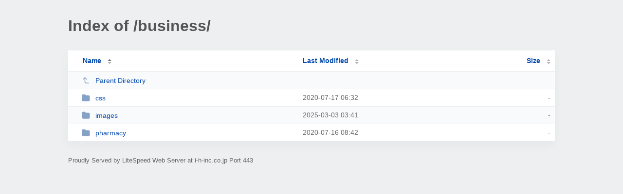

--- FILE ---
content_type: text/html; charset=UTF-8
request_url: https://i-h-inc.co.jp/business/
body_size: 541
content:
<!DOCTYPE html><html><head><meta http-equiv="Content-type" content="text/html; charset=UTF-8" /><meta name="viewport" content="width=device-width, initial-scale=1.0" /><link rel="stylesheet" href="/_autoindex/assets/css/autoindex.css" /><script src="/_autoindex/assets/js/tablesort.js"></script><script src="/_autoindex/assets/js/tablesort.number.js"></script><title>Index of /business/</title><style>@media (prefers-color-scheme:dark){body{background-color:#000!important}}</style></head><body><div class="content"><h1 style="color: #555;">Index of /business/</h1>
<div id="table-list"><table id="table-content"><thead class="t-header"><tr><th class="colname" aria-sort="ascending"><a class="name" href="?ND"  onclick="return false"">Name</a></th><th class="colname" data-sort-method="number"><a href="?MA"  onclick="return false"">Last Modified</a></th><th class="colname" data-sort-method="number"><a href="?SA"  onclick="return false"">Size</a></th></tr></thead>
<tr data-sort-method="none"><td><a href="/"><img class="icon" src="/_autoindex/assets/icons/corner-left-up.svg" alt="Up">Parent Directory</a></td><td></td><td></td></tr>
<tr><td data-sort="*css"><a href="/business/css/"><img class="icon" src="/_autoindex/assets/icons/folder-fill.svg" alt="Directory">css</a></td><td data-sort="18167558">2020-07-17 06:32</td><td data-sort="-1">-</td></tr>
<tr><td data-sort="*images"><a href="/business/images/"><img class="icon" src="/_autoindex/assets/icons/folder-fill.svg" alt="Directory">images</a></td><td data-sort="164173302">2025-03-03 03:41</td><td data-sort="-1">-</td></tr>
<tr><td data-sort="*pharmacy"><a href="/business/pharmacy/"><img class="icon" src="/_autoindex/assets/icons/folder-fill.svg" alt="Directory">pharmacy</a></td><td data-sort="18088975">2020-07-16 08:42</td><td data-sort="-1">-</td></tr>
</table></div>
<address>Proudly Served by LiteSpeed Web Server at i-h-inc.co.jp Port 443</address></div><script>new Tablesort(document.getElementById("table-content"));</script></body></html>
